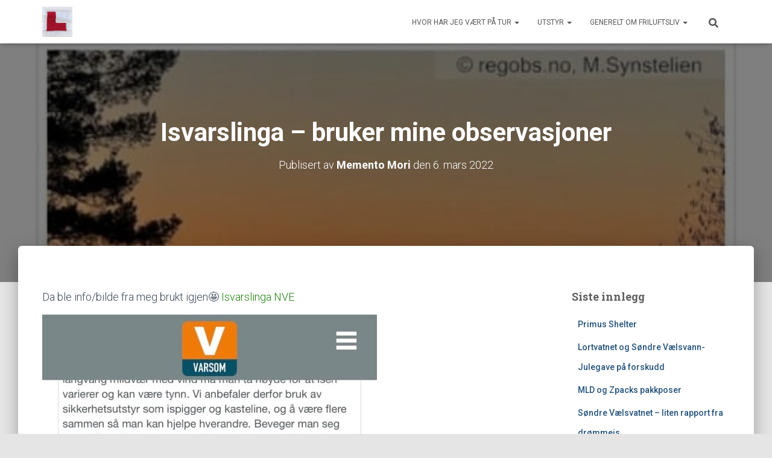

--- FILE ---
content_type: text/html; charset=UTF-8
request_url: https://www.tur1.net/2022/03/06/isvarslinga-bruker-mine-observasjoner/
body_size: 15626
content:
<!DOCTYPE html>
<html lang="nb-NO">

<head>
	<meta charset='UTF-8'>
	<meta name="viewport" content="width=device-width, initial-scale=1">
	<link rel="profile" href="http://gmpg.org/xfn/11">
			<link rel="pingback" href="https://www.tur1.net/xmlrpc.php">
		<title>Isvarslinga &#8211; bruker mine observasjoner &#8211; Memento Mori&#039;s blog</title>
<meta name='robots' content='max-image-preview:large' />
<link rel='dns-prefetch' href='//fonts.googleapis.com' />
<link rel="alternate" type="application/rss+xml" title="Memento Mori&#039;s blog &raquo; strøm" href="https://www.tur1.net/feed/" />
<link rel="alternate" type="application/rss+xml" title="Memento Mori&#039;s blog &raquo; kommentarstrøm" href="https://www.tur1.net/comments/feed/" />
<link rel="alternate" type="application/rss+xml" title="Memento Mori&#039;s blog &raquo; Isvarslinga &#8211; bruker mine observasjoner kommentarstrøm" href="https://www.tur1.net/2022/03/06/isvarslinga-bruker-mine-observasjoner/feed/" />
<link rel="alternate" title="oEmbed (JSON)" type="application/json+oembed" href="https://www.tur1.net/wp-json/oembed/1.0/embed?url=https%3A%2F%2Fwww.tur1.net%2F2022%2F03%2F06%2Fisvarslinga-bruker-mine-observasjoner%2F" />
<link rel="alternate" title="oEmbed (XML)" type="text/xml+oembed" href="https://www.tur1.net/wp-json/oembed/1.0/embed?url=https%3A%2F%2Fwww.tur1.net%2F2022%2F03%2F06%2Fisvarslinga-bruker-mine-observasjoner%2F&#038;format=xml" />
<style id='wp-img-auto-sizes-contain-inline-css' type='text/css'>
img:is([sizes=auto i],[sizes^="auto," i]){contain-intrinsic-size:3000px 1500px}
/*# sourceURL=wp-img-auto-sizes-contain-inline-css */
</style>
<style id='wp-emoji-styles-inline-css' type='text/css'>

	img.wp-smiley, img.emoji {
		display: inline !important;
		border: none !important;
		box-shadow: none !important;
		height: 1em !important;
		width: 1em !important;
		margin: 0 0.07em !important;
		vertical-align: -0.1em !important;
		background: none !important;
		padding: 0 !important;
	}
/*# sourceURL=wp-emoji-styles-inline-css */
</style>
<style id='wp-block-library-inline-css' type='text/css'>
:root{--wp-block-synced-color:#7a00df;--wp-block-synced-color--rgb:122,0,223;--wp-bound-block-color:var(--wp-block-synced-color);--wp-editor-canvas-background:#ddd;--wp-admin-theme-color:#007cba;--wp-admin-theme-color--rgb:0,124,186;--wp-admin-theme-color-darker-10:#006ba1;--wp-admin-theme-color-darker-10--rgb:0,107,160.5;--wp-admin-theme-color-darker-20:#005a87;--wp-admin-theme-color-darker-20--rgb:0,90,135;--wp-admin-border-width-focus:2px}@media (min-resolution:192dpi){:root{--wp-admin-border-width-focus:1.5px}}.wp-element-button{cursor:pointer}:root .has-very-light-gray-background-color{background-color:#eee}:root .has-very-dark-gray-background-color{background-color:#313131}:root .has-very-light-gray-color{color:#eee}:root .has-very-dark-gray-color{color:#313131}:root .has-vivid-green-cyan-to-vivid-cyan-blue-gradient-background{background:linear-gradient(135deg,#00d084,#0693e3)}:root .has-purple-crush-gradient-background{background:linear-gradient(135deg,#34e2e4,#4721fb 50%,#ab1dfe)}:root .has-hazy-dawn-gradient-background{background:linear-gradient(135deg,#faaca8,#dad0ec)}:root .has-subdued-olive-gradient-background{background:linear-gradient(135deg,#fafae1,#67a671)}:root .has-atomic-cream-gradient-background{background:linear-gradient(135deg,#fdd79a,#004a59)}:root .has-nightshade-gradient-background{background:linear-gradient(135deg,#330968,#31cdcf)}:root .has-midnight-gradient-background{background:linear-gradient(135deg,#020381,#2874fc)}:root{--wp--preset--font-size--normal:16px;--wp--preset--font-size--huge:42px}.has-regular-font-size{font-size:1em}.has-larger-font-size{font-size:2.625em}.has-normal-font-size{font-size:var(--wp--preset--font-size--normal)}.has-huge-font-size{font-size:var(--wp--preset--font-size--huge)}.has-text-align-center{text-align:center}.has-text-align-left{text-align:left}.has-text-align-right{text-align:right}.has-fit-text{white-space:nowrap!important}#end-resizable-editor-section{display:none}.aligncenter{clear:both}.items-justified-left{justify-content:flex-start}.items-justified-center{justify-content:center}.items-justified-right{justify-content:flex-end}.items-justified-space-between{justify-content:space-between}.screen-reader-text{border:0;clip-path:inset(50%);height:1px;margin:-1px;overflow:hidden;padding:0;position:absolute;width:1px;word-wrap:normal!important}.screen-reader-text:focus{background-color:#ddd;clip-path:none;color:#444;display:block;font-size:1em;height:auto;left:5px;line-height:normal;padding:15px 23px 14px;text-decoration:none;top:5px;width:auto;z-index:100000}html :where(.has-border-color){border-style:solid}html :where([style*=border-top-color]){border-top-style:solid}html :where([style*=border-right-color]){border-right-style:solid}html :where([style*=border-bottom-color]){border-bottom-style:solid}html :where([style*=border-left-color]){border-left-style:solid}html :where([style*=border-width]){border-style:solid}html :where([style*=border-top-width]){border-top-style:solid}html :where([style*=border-right-width]){border-right-style:solid}html :where([style*=border-bottom-width]){border-bottom-style:solid}html :where([style*=border-left-width]){border-left-style:solid}html :where(img[class*=wp-image-]){height:auto;max-width:100%}:where(figure){margin:0 0 1em}html :where(.is-position-sticky){--wp-admin--admin-bar--position-offset:var(--wp-admin--admin-bar--height,0px)}@media screen and (max-width:600px){html :where(.is-position-sticky){--wp-admin--admin-bar--position-offset:0px}}

/*# sourceURL=wp-block-library-inline-css */
</style><style id='global-styles-inline-css' type='text/css'>
:root{--wp--preset--aspect-ratio--square: 1;--wp--preset--aspect-ratio--4-3: 4/3;--wp--preset--aspect-ratio--3-4: 3/4;--wp--preset--aspect-ratio--3-2: 3/2;--wp--preset--aspect-ratio--2-3: 2/3;--wp--preset--aspect-ratio--16-9: 16/9;--wp--preset--aspect-ratio--9-16: 9/16;--wp--preset--color--black: #000000;--wp--preset--color--cyan-bluish-gray: #abb8c3;--wp--preset--color--white: #ffffff;--wp--preset--color--pale-pink: #f78da7;--wp--preset--color--vivid-red: #cf2e2e;--wp--preset--color--luminous-vivid-orange: #ff6900;--wp--preset--color--luminous-vivid-amber: #fcb900;--wp--preset--color--light-green-cyan: #7bdcb5;--wp--preset--color--vivid-green-cyan: #00d084;--wp--preset--color--pale-cyan-blue: #8ed1fc;--wp--preset--color--vivid-cyan-blue: #0693e3;--wp--preset--color--vivid-purple: #9b51e0;--wp--preset--color--accent: #1c820a;--wp--preset--color--background-color: #E5E5E5;--wp--preset--color--header-gradient: #1e73be;--wp--preset--gradient--vivid-cyan-blue-to-vivid-purple: linear-gradient(135deg,rgb(6,147,227) 0%,rgb(155,81,224) 100%);--wp--preset--gradient--light-green-cyan-to-vivid-green-cyan: linear-gradient(135deg,rgb(122,220,180) 0%,rgb(0,208,130) 100%);--wp--preset--gradient--luminous-vivid-amber-to-luminous-vivid-orange: linear-gradient(135deg,rgb(252,185,0) 0%,rgb(255,105,0) 100%);--wp--preset--gradient--luminous-vivid-orange-to-vivid-red: linear-gradient(135deg,rgb(255,105,0) 0%,rgb(207,46,46) 100%);--wp--preset--gradient--very-light-gray-to-cyan-bluish-gray: linear-gradient(135deg,rgb(238,238,238) 0%,rgb(169,184,195) 100%);--wp--preset--gradient--cool-to-warm-spectrum: linear-gradient(135deg,rgb(74,234,220) 0%,rgb(151,120,209) 20%,rgb(207,42,186) 40%,rgb(238,44,130) 60%,rgb(251,105,98) 80%,rgb(254,248,76) 100%);--wp--preset--gradient--blush-light-purple: linear-gradient(135deg,rgb(255,206,236) 0%,rgb(152,150,240) 100%);--wp--preset--gradient--blush-bordeaux: linear-gradient(135deg,rgb(254,205,165) 0%,rgb(254,45,45) 50%,rgb(107,0,62) 100%);--wp--preset--gradient--luminous-dusk: linear-gradient(135deg,rgb(255,203,112) 0%,rgb(199,81,192) 50%,rgb(65,88,208) 100%);--wp--preset--gradient--pale-ocean: linear-gradient(135deg,rgb(255,245,203) 0%,rgb(182,227,212) 50%,rgb(51,167,181) 100%);--wp--preset--gradient--electric-grass: linear-gradient(135deg,rgb(202,248,128) 0%,rgb(113,206,126) 100%);--wp--preset--gradient--midnight: linear-gradient(135deg,rgb(2,3,129) 0%,rgb(40,116,252) 100%);--wp--preset--font-size--small: 13px;--wp--preset--font-size--medium: 20px;--wp--preset--font-size--large: 36px;--wp--preset--font-size--x-large: 42px;--wp--preset--spacing--20: 0.44rem;--wp--preset--spacing--30: 0.67rem;--wp--preset--spacing--40: 1rem;--wp--preset--spacing--50: 1.5rem;--wp--preset--spacing--60: 2.25rem;--wp--preset--spacing--70: 3.38rem;--wp--preset--spacing--80: 5.06rem;--wp--preset--shadow--natural: 6px 6px 9px rgba(0, 0, 0, 0.2);--wp--preset--shadow--deep: 12px 12px 50px rgba(0, 0, 0, 0.4);--wp--preset--shadow--sharp: 6px 6px 0px rgba(0, 0, 0, 0.2);--wp--preset--shadow--outlined: 6px 6px 0px -3px rgb(255, 255, 255), 6px 6px rgb(0, 0, 0);--wp--preset--shadow--crisp: 6px 6px 0px rgb(0, 0, 0);}:root :where(.is-layout-flow) > :first-child{margin-block-start: 0;}:root :where(.is-layout-flow) > :last-child{margin-block-end: 0;}:root :where(.is-layout-flow) > *{margin-block-start: 24px;margin-block-end: 0;}:root :where(.is-layout-constrained) > :first-child{margin-block-start: 0;}:root :where(.is-layout-constrained) > :last-child{margin-block-end: 0;}:root :where(.is-layout-constrained) > *{margin-block-start: 24px;margin-block-end: 0;}:root :where(.is-layout-flex){gap: 24px;}:root :where(.is-layout-grid){gap: 24px;}body .is-layout-flex{display: flex;}.is-layout-flex{flex-wrap: wrap;align-items: center;}.is-layout-flex > :is(*, div){margin: 0;}body .is-layout-grid{display: grid;}.is-layout-grid > :is(*, div){margin: 0;}.has-black-color{color: var(--wp--preset--color--black) !important;}.has-cyan-bluish-gray-color{color: var(--wp--preset--color--cyan-bluish-gray) !important;}.has-white-color{color: var(--wp--preset--color--white) !important;}.has-pale-pink-color{color: var(--wp--preset--color--pale-pink) !important;}.has-vivid-red-color{color: var(--wp--preset--color--vivid-red) !important;}.has-luminous-vivid-orange-color{color: var(--wp--preset--color--luminous-vivid-orange) !important;}.has-luminous-vivid-amber-color{color: var(--wp--preset--color--luminous-vivid-amber) !important;}.has-light-green-cyan-color{color: var(--wp--preset--color--light-green-cyan) !important;}.has-vivid-green-cyan-color{color: var(--wp--preset--color--vivid-green-cyan) !important;}.has-pale-cyan-blue-color{color: var(--wp--preset--color--pale-cyan-blue) !important;}.has-vivid-cyan-blue-color{color: var(--wp--preset--color--vivid-cyan-blue) !important;}.has-vivid-purple-color{color: var(--wp--preset--color--vivid-purple) !important;}.has-accent-color{color: var(--wp--preset--color--accent) !important;}.has-background-color-color{color: var(--wp--preset--color--background-color) !important;}.has-header-gradient-color{color: var(--wp--preset--color--header-gradient) !important;}.has-black-background-color{background-color: var(--wp--preset--color--black) !important;}.has-cyan-bluish-gray-background-color{background-color: var(--wp--preset--color--cyan-bluish-gray) !important;}.has-white-background-color{background-color: var(--wp--preset--color--white) !important;}.has-pale-pink-background-color{background-color: var(--wp--preset--color--pale-pink) !important;}.has-vivid-red-background-color{background-color: var(--wp--preset--color--vivid-red) !important;}.has-luminous-vivid-orange-background-color{background-color: var(--wp--preset--color--luminous-vivid-orange) !important;}.has-luminous-vivid-amber-background-color{background-color: var(--wp--preset--color--luminous-vivid-amber) !important;}.has-light-green-cyan-background-color{background-color: var(--wp--preset--color--light-green-cyan) !important;}.has-vivid-green-cyan-background-color{background-color: var(--wp--preset--color--vivid-green-cyan) !important;}.has-pale-cyan-blue-background-color{background-color: var(--wp--preset--color--pale-cyan-blue) !important;}.has-vivid-cyan-blue-background-color{background-color: var(--wp--preset--color--vivid-cyan-blue) !important;}.has-vivid-purple-background-color{background-color: var(--wp--preset--color--vivid-purple) !important;}.has-accent-background-color{background-color: var(--wp--preset--color--accent) !important;}.has-background-color-background-color{background-color: var(--wp--preset--color--background-color) !important;}.has-header-gradient-background-color{background-color: var(--wp--preset--color--header-gradient) !important;}.has-black-border-color{border-color: var(--wp--preset--color--black) !important;}.has-cyan-bluish-gray-border-color{border-color: var(--wp--preset--color--cyan-bluish-gray) !important;}.has-white-border-color{border-color: var(--wp--preset--color--white) !important;}.has-pale-pink-border-color{border-color: var(--wp--preset--color--pale-pink) !important;}.has-vivid-red-border-color{border-color: var(--wp--preset--color--vivid-red) !important;}.has-luminous-vivid-orange-border-color{border-color: var(--wp--preset--color--luminous-vivid-orange) !important;}.has-luminous-vivid-amber-border-color{border-color: var(--wp--preset--color--luminous-vivid-amber) !important;}.has-light-green-cyan-border-color{border-color: var(--wp--preset--color--light-green-cyan) !important;}.has-vivid-green-cyan-border-color{border-color: var(--wp--preset--color--vivid-green-cyan) !important;}.has-pale-cyan-blue-border-color{border-color: var(--wp--preset--color--pale-cyan-blue) !important;}.has-vivid-cyan-blue-border-color{border-color: var(--wp--preset--color--vivid-cyan-blue) !important;}.has-vivid-purple-border-color{border-color: var(--wp--preset--color--vivid-purple) !important;}.has-accent-border-color{border-color: var(--wp--preset--color--accent) !important;}.has-background-color-border-color{border-color: var(--wp--preset--color--background-color) !important;}.has-header-gradient-border-color{border-color: var(--wp--preset--color--header-gradient) !important;}.has-vivid-cyan-blue-to-vivid-purple-gradient-background{background: var(--wp--preset--gradient--vivid-cyan-blue-to-vivid-purple) !important;}.has-light-green-cyan-to-vivid-green-cyan-gradient-background{background: var(--wp--preset--gradient--light-green-cyan-to-vivid-green-cyan) !important;}.has-luminous-vivid-amber-to-luminous-vivid-orange-gradient-background{background: var(--wp--preset--gradient--luminous-vivid-amber-to-luminous-vivid-orange) !important;}.has-luminous-vivid-orange-to-vivid-red-gradient-background{background: var(--wp--preset--gradient--luminous-vivid-orange-to-vivid-red) !important;}.has-very-light-gray-to-cyan-bluish-gray-gradient-background{background: var(--wp--preset--gradient--very-light-gray-to-cyan-bluish-gray) !important;}.has-cool-to-warm-spectrum-gradient-background{background: var(--wp--preset--gradient--cool-to-warm-spectrum) !important;}.has-blush-light-purple-gradient-background{background: var(--wp--preset--gradient--blush-light-purple) !important;}.has-blush-bordeaux-gradient-background{background: var(--wp--preset--gradient--blush-bordeaux) !important;}.has-luminous-dusk-gradient-background{background: var(--wp--preset--gradient--luminous-dusk) !important;}.has-pale-ocean-gradient-background{background: var(--wp--preset--gradient--pale-ocean) !important;}.has-electric-grass-gradient-background{background: var(--wp--preset--gradient--electric-grass) !important;}.has-midnight-gradient-background{background: var(--wp--preset--gradient--midnight) !important;}.has-small-font-size{font-size: var(--wp--preset--font-size--small) !important;}.has-medium-font-size{font-size: var(--wp--preset--font-size--medium) !important;}.has-large-font-size{font-size: var(--wp--preset--font-size--large) !important;}.has-x-large-font-size{font-size: var(--wp--preset--font-size--x-large) !important;}
/*# sourceURL=global-styles-inline-css */
</style>

<style id='classic-theme-styles-inline-css' type='text/css'>
/*! This file is auto-generated */
.wp-block-button__link{color:#fff;background-color:#32373c;border-radius:9999px;box-shadow:none;text-decoration:none;padding:calc(.667em + 2px) calc(1.333em + 2px);font-size:1.125em}.wp-block-file__button{background:#32373c;color:#fff;text-decoration:none}
/*# sourceURL=/wp-includes/css/classic-themes.min.css */
</style>
<link rel='stylesheet' id='hestia-clients-bar-css' href='https://usercontent.one/wp/www.tur1.net/wp-content/plugins/themeisle-companion/obfx_modules/companion-legacy/assets/css/hestia/clients-bar.css?ver=3.0.3' type='text/css' media='all' />
<link rel='stylesheet' id='bootstrap-css' href='https://usercontent.one/wp/www.tur1.net/wp-content/themes/hestia/assets/bootstrap/css/bootstrap.min.css?ver=1.0.2' type='text/css' media='all' />
<link rel='stylesheet' id='hestia-font-sizes-css' href='https://usercontent.one/wp/www.tur1.net/wp-content/themes/hestia/assets/css/font-sizes.min.css?ver=3.3.3' type='text/css' media='all' />
<link rel='stylesheet' id='hestia_style-css' href='https://usercontent.one/wp/www.tur1.net/wp-content/themes/hestia/style.min.css?ver=3.3.3' type='text/css' media='all' />
<style id='hestia_style-inline-css' type='text/css'>
.navbar .navbar-nav li a[href*="facebook.com"]{font-size:0}.navbar .navbar-nav li a[href*="facebook.com"]:before{content:"\f39e"}.navbar .navbar-nav li a[href*="facebook.com"]:hover:before{color:#3b5998}.navbar .navbar-nav li a[href*="twitter.com"]{font-size:0}.navbar .navbar-nav li a[href*="twitter.com"]:before{content:"\f099"}.navbar .navbar-nav li a[href*="twitter.com"]:hover:before{color:#000}.navbar .navbar-nav li a[href*="pinterest.com"]{font-size:0}.navbar .navbar-nav li a[href*="pinterest.com"]:before{content:"\f231"}.navbar .navbar-nav li a[href*="pinterest.com"]:hover:before{color:#cc2127}.navbar .navbar-nav li a[href*="google.com"]{font-size:0}.navbar .navbar-nav li a[href*="google.com"]:before{content:"\f1a0"}.navbar .navbar-nav li a[href*="google.com"]:hover:before{color:#dd4b39}.navbar .navbar-nav li a[href*="linkedin.com"]{font-size:0}.navbar .navbar-nav li a[href*="linkedin.com"]:before{content:"\f0e1"}.navbar .navbar-nav li a[href*="linkedin.com"]:hover:before{color:#0976b4}.navbar .navbar-nav li a[href*="dribbble.com"]{font-size:0}.navbar .navbar-nav li a[href*="dribbble.com"]:before{content:"\f17d"}.navbar .navbar-nav li a[href*="dribbble.com"]:hover:before{color:#ea4c89}.navbar .navbar-nav li a[href*="github.com"]{font-size:0}.navbar .navbar-nav li a[href*="github.com"]:before{content:"\f09b"}.navbar .navbar-nav li a[href*="github.com"]:hover:before{color:#000}.navbar .navbar-nav li a[href*="youtube.com"]{font-size:0}.navbar .navbar-nav li a[href*="youtube.com"]:before{content:"\f167"}.navbar .navbar-nav li a[href*="youtube.com"]:hover:before{color:#e52d27}.navbar .navbar-nav li a[href*="instagram.com"]{font-size:0}.navbar .navbar-nav li a[href*="instagram.com"]:before{content:"\f16d"}.navbar .navbar-nav li a[href*="instagram.com"]:hover:before{color:#125688}.navbar .navbar-nav li a[href*="reddit.com"]{font-size:0}.navbar .navbar-nav li a[href*="reddit.com"]:before{content:"\f281"}.navbar .navbar-nav li a[href*="reddit.com"]:hover:before{color:#ff4500}.navbar .navbar-nav li a[href*="tumblr.com"]{font-size:0}.navbar .navbar-nav li a[href*="tumblr.com"]:before{content:"\f173"}.navbar .navbar-nav li a[href*="tumblr.com"]:hover:before{color:#35465c}.navbar .navbar-nav li a[href*="behance.com"]{font-size:0}.navbar .navbar-nav li a[href*="behance.com"]:before{content:"\f1b4"}.navbar .navbar-nav li a[href*="behance.com"]:hover:before{color:#1769ff}.navbar .navbar-nav li a[href*="snapchat.com"]{font-size:0}.navbar .navbar-nav li a[href*="snapchat.com"]:before{content:"\f2ab"}.navbar .navbar-nav li a[href*="snapchat.com"]:hover:before{color:#fffc00}.navbar .navbar-nav li a[href*="deviantart.com"]{font-size:0}.navbar .navbar-nav li a[href*="deviantart.com"]:before{content:"\f1bd"}.navbar .navbar-nav li a[href*="deviantart.com"]:hover:before{color:#05cc47}.navbar .navbar-nav li a[href*="vimeo.com"]{font-size:0}.navbar .navbar-nav li a[href*="vimeo.com"]:before{content:"\f27d"}.navbar .navbar-nav li a[href*="vimeo.com"]:hover:before{color:#1ab7ea}.navbar .navbar-nav li a:is( [href*="://x.com"],[href*="://www.x.com"]){font-size:0}.navbar .navbar-nav li a:is( [href*="://x.com"],[href*="://www.x.com"]):before{content:"\e61b"}.navbar .navbar-nav li a:is( [href*="://x.com"],[href*="://www.x.com"]):hover:before{color:#000}
.hestia-top-bar,.hestia-top-bar .widget.widget_shopping_cart .cart_list{background-color:#363537}.hestia-top-bar .widget .label-floating input[type=search]:-webkit-autofill{-webkit-box-shadow:inset 0 0 0 9999px #363537}.hestia-top-bar,.hestia-top-bar .widget .label-floating input[type=search],.hestia-top-bar .widget.widget_search form.form-group:before,.hestia-top-bar .widget.widget_product_search form.form-group:before,.hestia-top-bar .widget.widget_shopping_cart:before{color:#fff}.hestia-top-bar .widget .label-floating input[type=search]{-webkit-text-fill-color:#fff !important}.hestia-top-bar div.widget.widget_shopping_cart:before,.hestia-top-bar .widget.widget_product_search form.form-group:before,.hestia-top-bar .widget.widget_search form.form-group:before{background-color:#fff}.hestia-top-bar a,.hestia-top-bar .top-bar-nav li a{color:#fff}.hestia-top-bar ul li a[href*="mailto:"]:before,.hestia-top-bar ul li a[href*="tel:"]:before{background-color:#fff}.hestia-top-bar a:hover,.hestia-top-bar .top-bar-nav li a:hover{color:#eee}.hestia-top-bar ul li:hover a[href*="mailto:"]:before,.hestia-top-bar ul li:hover a[href*="tel:"]:before{background-color:#eee}
footer.footer.footer-black{background:#323437}footer.footer.footer-black.footer-big{color:#fff}footer.footer.footer-black a{color:#fff}footer.footer.footer-black hr{border-color:#5e5e5e}.footer-big p,.widget,.widget code,.widget pre{color:#5e5e5e}
:root{--hestia-primary-color:#1c820a}a,.navbar .dropdown-menu li:hover>a,.navbar .dropdown-menu li:focus>a,.navbar .dropdown-menu li:active>a,.navbar .navbar-nav>li .dropdown-menu li:hover>a,body:not(.home) .navbar-default .navbar-nav>.active:not(.btn)>a,body:not(.home) .navbar-default .navbar-nav>.active:not(.btn)>a:hover,body:not(.home) .navbar-default .navbar-nav>.active:not(.btn)>a:focus,a:hover,.card-blog a.moretag:hover,.card-blog a.more-link:hover,.widget a:hover,.has-text-color.has-accent-color,p.has-text-color a{color:#1c820a}.svg-text-color{fill:#1c820a}.pagination span.current,.pagination span.current:focus,.pagination span.current:hover{border-color:#1c820a}button,button:hover,.woocommerce .track_order button[type="submit"],.woocommerce .track_order button[type="submit"]:hover,div.wpforms-container .wpforms-form button[type=submit].wpforms-submit,div.wpforms-container .wpforms-form button[type=submit].wpforms-submit:hover,input[type="button"],input[type="button"]:hover,input[type="submit"],input[type="submit"]:hover,input#searchsubmit,.pagination span.current,.pagination span.current:focus,.pagination span.current:hover,.btn.btn-primary,.btn.btn-primary:link,.btn.btn-primary:hover,.btn.btn-primary:focus,.btn.btn-primary:active,.btn.btn-primary.active,.btn.btn-primary.active:focus,.btn.btn-primary.active:hover,.btn.btn-primary:active:hover,.btn.btn-primary:active:focus,.btn.btn-primary:active:hover,.hestia-sidebar-open.btn.btn-rose,.hestia-sidebar-close.btn.btn-rose,.hestia-sidebar-open.btn.btn-rose:hover,.hestia-sidebar-close.btn.btn-rose:hover,.hestia-sidebar-open.btn.btn-rose:focus,.hestia-sidebar-close.btn.btn-rose:focus,.label.label-primary,.hestia-work .portfolio-item:nth-child(6n+1) .label,.nav-cart .nav-cart-content .widget .buttons .button,.has-accent-background-color[class*="has-background"]{background-color:#1c820a}@media(max-width:768px){.navbar-default .navbar-nav>li>a:hover,.navbar-default .navbar-nav>li>a:focus,.navbar .navbar-nav .dropdown .dropdown-menu li a:hover,.navbar .navbar-nav .dropdown .dropdown-menu li a:focus,.navbar button.navbar-toggle:hover,.navbar .navbar-nav li:hover>a i{color:#1c820a}}body:not(.woocommerce-page) button:not([class^="fl-"]):not(.hestia-scroll-to-top):not(.navbar-toggle):not(.close),body:not(.woocommerce-page) .button:not([class^="fl-"]):not(hestia-scroll-to-top):not(.navbar-toggle):not(.add_to_cart_button):not(.product_type_grouped):not(.product_type_external),div.wpforms-container .wpforms-form button[type=submit].wpforms-submit,input[type="submit"],input[type="button"],.btn.btn-primary,.widget_product_search button[type="submit"],.hestia-sidebar-open.btn.btn-rose,.hestia-sidebar-close.btn.btn-rose,.everest-forms button[type=submit].everest-forms-submit-button{-webkit-box-shadow:0 2px 2px 0 rgba(28,130,10,0.14),0 3px 1px -2px rgba(28,130,10,0.2),0 1px 5px 0 rgba(28,130,10,0.12);box-shadow:0 2px 2px 0 rgba(28,130,10,0.14),0 3px 1px -2px rgba(28,130,10,0.2),0 1px 5px 0 rgba(28,130,10,0.12)}.card .header-primary,.card .content-primary,.everest-forms button[type=submit].everest-forms-submit-button{background:#1c820a}body:not(.woocommerce-page) .button:not([class^="fl-"]):not(.hestia-scroll-to-top):not(.navbar-toggle):not(.add_to_cart_button):hover,body:not(.woocommerce-page) button:not([class^="fl-"]):not(.hestia-scroll-to-top):not(.navbar-toggle):not(.close):hover,div.wpforms-container .wpforms-form button[type=submit].wpforms-submit:hover,input[type="submit"]:hover,input[type="button"]:hover,input#searchsubmit:hover,.widget_product_search button[type="submit"]:hover,.pagination span.current,.btn.btn-primary:hover,.btn.btn-primary:focus,.btn.btn-primary:active,.btn.btn-primary.active,.btn.btn-primary:active:focus,.btn.btn-primary:active:hover,.hestia-sidebar-open.btn.btn-rose:hover,.hestia-sidebar-close.btn.btn-rose:hover,.pagination span.current:hover,.everest-forms button[type=submit].everest-forms-submit-button:hover,.everest-forms button[type=submit].everest-forms-submit-button:focus,.everest-forms button[type=submit].everest-forms-submit-button:active{-webkit-box-shadow:0 14px 26px -12px rgba(28,130,10,0.42),0 4px 23px 0 rgba(0,0,0,0.12),0 8px 10px -5px rgba(28,130,10,0.2);box-shadow:0 14px 26px -12px rgba(28,130,10,0.42),0 4px 23px 0 rgba(0,0,0,0.12),0 8px 10px -5px rgba(28,130,10,0.2);color:#fff}.form-group.is-focused .form-control{background-image:-webkit-gradient(linear,left top,left bottom,from(#1c820a),to(#1c820a)),-webkit-gradient(linear,left top,left bottom,from(#d2d2d2),to(#d2d2d2));background-image:-webkit-linear-gradient(linear,left top,left bottom,from(#1c820a),to(#1c820a)),-webkit-linear-gradient(linear,left top,left bottom,from(#d2d2d2),to(#d2d2d2));background-image:linear-gradient(linear,left top,left bottom,from(#1c820a),to(#1c820a)),linear-gradient(linear,left top,left bottom,from(#d2d2d2),to(#d2d2d2))}.navbar:not(.navbar-transparent) li:not(.btn):hover>a,.navbar li.on-section:not(.btn)>a,.navbar.full-screen-menu.navbar-transparent li:not(.btn):hover>a,.navbar.full-screen-menu .navbar-toggle:hover,.navbar:not(.navbar-transparent) .nav-cart:hover,.navbar:not(.navbar-transparent) .hestia-toggle-search:hover{color:#1c820a}.header-filter-gradient{background:linear-gradient(45deg,rgba(30,115,190,1) 0,rgb(96,143,169) 100%)}.has-text-color.has-header-gradient-color{color:#1e73be}.has-header-gradient-background-color[class*="has-background"]{background-color:#1e73be}.has-text-color.has-background-color-color{color:#E5E5E5}.has-background-color-background-color[class*="has-background"]{background-color:#E5E5E5}
.btn.btn-primary:not(.colored-button):not(.btn-left):not(.btn-right):not(.btn-just-icon):not(.menu-item),input[type="submit"]:not(.search-submit),body:not(.woocommerce-account) .woocommerce .button.woocommerce-Button,.woocommerce .product button.button,.woocommerce .product button.button.alt,.woocommerce .product #respond input#submit,.woocommerce-cart .blog-post .woocommerce .cart-collaterals .cart_totals .checkout-button,.woocommerce-checkout #payment #place_order,.woocommerce-account.woocommerce-page button.button,.woocommerce .track_order button[type="submit"],.nav-cart .nav-cart-content .widget .buttons .button,.woocommerce a.button.wc-backward,body.woocommerce .wccm-catalog-item a.button,body.woocommerce a.wccm-button.button,form.woocommerce-form-coupon button.button,div.wpforms-container .wpforms-form button[type=submit].wpforms-submit,div.woocommerce a.button.alt,div.woocommerce table.my_account_orders .button,.btn.colored-button,.btn.btn-left,.btn.btn-right,.btn:not(.colored-button):not(.btn-left):not(.btn-right):not(.btn-just-icon):not(.menu-item):not(.hestia-sidebar-open):not(.hestia-sidebar-close){padding-top:15px;padding-bottom:15px;padding-left:33px;padding-right:33px}
:root{--hestia-button-border-radius:3px}.btn.btn-primary:not(.colored-button):not(.btn-left):not(.btn-right):not(.btn-just-icon):not(.menu-item),input[type="submit"]:not(.search-submit),body:not(.woocommerce-account) .woocommerce .button.woocommerce-Button,.woocommerce .product button.button,.woocommerce .product button.button.alt,.woocommerce .product #respond input#submit,.woocommerce-cart .blog-post .woocommerce .cart-collaterals .cart_totals .checkout-button,.woocommerce-checkout #payment #place_order,.woocommerce-account.woocommerce-page button.button,.woocommerce .track_order button[type="submit"],.nav-cart .nav-cart-content .widget .buttons .button,.woocommerce a.button.wc-backward,body.woocommerce .wccm-catalog-item a.button,body.woocommerce a.wccm-button.button,form.woocommerce-form-coupon button.button,div.wpforms-container .wpforms-form button[type=submit].wpforms-submit,div.woocommerce a.button.alt,div.woocommerce table.my_account_orders .button,input[type="submit"].search-submit,.hestia-view-cart-wrapper .added_to_cart.wc-forward,.woocommerce-product-search button,.woocommerce-cart .actions .button,#secondary div[id^=woocommerce_price_filter] .button,.woocommerce div[id^=woocommerce_widget_cart].widget .buttons .button,.searchform input[type=submit],.searchform button,.search-form:not(.media-toolbar-primary) input[type=submit],.search-form:not(.media-toolbar-primary) button,.woocommerce-product-search input[type=submit],.btn.colored-button,.btn.btn-left,.btn.btn-right,.btn:not(.colored-button):not(.btn-left):not(.btn-right):not(.btn-just-icon):not(.menu-item):not(.hestia-sidebar-open):not(.hestia-sidebar-close){border-radius:3px}
@media(min-width:769px){.page-header.header-small .hestia-title,.page-header.header-small .title,h1.hestia-title.title-in-content,.main article.section .has-title-font-size{font-size:42px}}
@media( min-width:480px){}@media( min-width:768px){}.hestia-scroll-to-top{border-radius :50%;background-color:#999}.hestia-scroll-to-top:hover{background-color:#999}.hestia-scroll-to-top:hover svg,.hestia-scroll-to-top:hover p{color:#fff}.hestia-scroll-to-top svg,.hestia-scroll-to-top p{color:#fff}
/*# sourceURL=hestia_style-inline-css */
</style>
<link rel='stylesheet' id='hestia_fonts-css' href='https://fonts.googleapis.com/css?family=Roboto%3A300%2C400%2C500%2C700%7CRoboto+Slab%3A400%2C700&#038;subset=latin%2Clatin-ext&#038;ver=3.3.3' type='text/css' media='all' />
<script type="text/javascript" src="https://www.tur1.net/wp-includes/js/jquery/jquery.min.js?ver=3.7.1" id="jquery-core-js"></script>
<script type="text/javascript" src="https://www.tur1.net/wp-includes/js/jquery/jquery-migrate.min.js?ver=3.4.1" id="jquery-migrate-js"></script>
<link rel="https://api.w.org/" href="https://www.tur1.net/wp-json/" /><link rel="alternate" title="JSON" type="application/json" href="https://www.tur1.net/wp-json/wp/v2/posts/30874" /><link rel="EditURI" type="application/rsd+xml" title="RSD" href="https://www.tur1.net/xmlrpc.php?rsd" />
<meta name="generator" content="WordPress 6.9" />
<link rel="canonical" href="https://www.tur1.net/2022/03/06/isvarslinga-bruker-mine-observasjoner/" />
<link rel='shortlink' href='https://www.tur1.net/?p=30874' />

		<!-- GA Google Analytics @ https://m0n.co/ga -->
		<script>
			(function(i,s,o,g,r,a,m){i['GoogleAnalyticsObject']=r;i[r]=i[r]||function(){
			(i[r].q=i[r].q||[]).push(arguments)},i[r].l=1*new Date();a=s.createElement(o),
			m=s.getElementsByTagName(o)[0];a.async=1;a.src=g;m.parentNode.insertBefore(a,m)
			})(window,document,'script','https://www.google-analytics.com/analytics.js','ga');
			ga('create', 'UA-179258550-1', 'auto');
			ga('send', 'pageview');
		</script>

	<style>[class*=" icon-oc-"],[class^=icon-oc-]{speak:none;font-style:normal;font-weight:400;font-variant:normal;text-transform:none;line-height:1;-webkit-font-smoothing:antialiased;-moz-osx-font-smoothing:grayscale}.icon-oc-one-com-white-32px-fill:before{content:"901"}.icon-oc-one-com:before{content:"900"}#one-com-icon,.toplevel_page_onecom-wp .wp-menu-image{speak:none;display:flex;align-items:center;justify-content:center;text-transform:none;line-height:1;-webkit-font-smoothing:antialiased;-moz-osx-font-smoothing:grayscale}.onecom-wp-admin-bar-item>a,.toplevel_page_onecom-wp>.wp-menu-name{font-size:16px;font-weight:400;line-height:1}.toplevel_page_onecom-wp>.wp-menu-name img{width:69px;height:9px;}.wp-submenu-wrap.wp-submenu>.wp-submenu-head>img{width:88px;height:auto}.onecom-wp-admin-bar-item>a img{height:7px!important}.onecom-wp-admin-bar-item>a img,.toplevel_page_onecom-wp>.wp-menu-name img{opacity:.8}.onecom-wp-admin-bar-item.hover>a img,.toplevel_page_onecom-wp.wp-has-current-submenu>.wp-menu-name img,li.opensub>a.toplevel_page_onecom-wp>.wp-menu-name img{opacity:1}#one-com-icon:before,.onecom-wp-admin-bar-item>a:before,.toplevel_page_onecom-wp>.wp-menu-image:before{content:'';position:static!important;background-color:rgba(240,245,250,.4);border-radius:102px;width:18px;height:18px;padding:0!important}.onecom-wp-admin-bar-item>a:before{width:14px;height:14px}.onecom-wp-admin-bar-item.hover>a:before,.toplevel_page_onecom-wp.opensub>a>.wp-menu-image:before,.toplevel_page_onecom-wp.wp-has-current-submenu>.wp-menu-image:before{background-color:#76b82a}.onecom-wp-admin-bar-item>a{display:inline-flex!important;align-items:center;justify-content:center}#one-com-logo-wrapper{font-size:4em}#one-com-icon{vertical-align:middle}.imagify-welcome{display:none !important;}</style><!-- Enter your scripts here --><style type="text/css">.recentcomments a{display:inline !important;padding:0 !important;margin:0 !important;}</style><link rel='stylesheet' id='font-awesome-5-all-css' href='https://usercontent.one/wp/www.tur1.net/wp-content/themes/hestia/assets/font-awesome/css/all.min.css?ver=1.0.2' type='text/css' media='all' />
<link rel='stylesheet' id='font-awesome-4-shim-css' href='https://usercontent.one/wp/www.tur1.net/wp-content/themes/hestia/assets/font-awesome/css/v4-shims.min.css?ver=1.0.2' type='text/css' media='all' />
</head>

<body class="wp-singular post-template-default single single-post postid-30874 single-format-standard wp-custom-logo wp-theme-hestia blog-post header-layout-default">
		<div class="wrapper post-30874 post type-post status-publish format-standard has-post-thumbnail hentry category-regobs-kursing category-turskoyter default ">
		<header class="header ">
			<div style="display: none"></div>		<nav class="navbar navbar-default  hestia_left navbar-not-transparent navbar-fixed-top">
						<div class="container">
						<div class="navbar-header">
			<div class="title-logo-wrapper">
				<a class="navbar-brand" href="https://www.tur1.net/"
						title="Memento Mori&#039;s blog">
					<img  src="https://usercontent.one/wp/www.tur1.net/wp-content/uploads/2018/02/cropped-logo-L.jpg" alt="Memento Mori&#039;s blog" width="250" height="250"></a>
			</div>
								<div class="navbar-toggle-wrapper">
						<button type="button" class="navbar-toggle" data-toggle="collapse" data-target="#main-navigation">
								<span class="icon-bar"></span><span class="icon-bar"></span><span class="icon-bar"></span>				<span class="sr-only">Vis/skjul navigasjon</span>
			</button>
					</div>
				</div>
		<div id="main-navigation" class="collapse navbar-collapse"><ul id="menu-hovedmeny" class="nav navbar-nav"><li id="menu-item-1052" class="menu-item menu-item-type-taxonomy menu-item-object-category current-post-ancestor menu-item-has-children menu-item-1052 dropdown"><a title="Hvor har jeg vært på tur" href="https://www.tur1.net/category/hvor-har-jeg-vaert-pa-tur/" class="dropdown-toggle">Hvor har jeg vært på tur <span class="caret-wrap"><span class="caret"><svg aria-hidden="true" focusable="false" data-prefix="fas" data-icon="chevron-down" class="svg-inline--fa fa-chevron-down fa-w-14" role="img" xmlns="http://www.w3.org/2000/svg" viewBox="0 0 448 512"><path d="M207.029 381.476L12.686 187.132c-9.373-9.373-9.373-24.569 0-33.941l22.667-22.667c9.357-9.357 24.522-9.375 33.901-.04L224 284.505l154.745-154.021c9.379-9.335 24.544-9.317 33.901.04l22.667 22.667c9.373 9.373 9.373 24.569 0 33.941L240.971 381.476c-9.373 9.372-24.569 9.372-33.942 0z"></path></svg></span></span></a>
<ul role="menu" class="dropdown-menu">
	<li id="menu-item-1051" class="menu-item menu-item-type-taxonomy menu-item-object-category menu-item-1051"><a title="Hvor er jeg på tur nå!" href="https://www.tur1.net/category/hvor-er-jeg-pa-tur-na/">Hvor er jeg på tur nå!</a></li>
	<li id="menu-item-1056" class="menu-item menu-item-type-taxonomy menu-item-object-category menu-item-1056"><a title="Artikkel" href="https://www.tur1.net/category/hvor-har-jeg-vaert-pa-tur/artikkel/">Artikkel</a></li>
	<li id="menu-item-1054" class="menu-item menu-item-type-taxonomy menu-item-object-category menu-item-1054"><a title="2018-21 Kjentmannsmerke" href="https://www.tur1.net/category/hvor-har-jeg-vaert-pa-tur/2018-21-kjentmannsmerke/">2018-21 Kjentmannsmerke</a></li>
	<li id="menu-item-1055" class="menu-item menu-item-type-taxonomy menu-item-object-category menu-item-1055"><a title="2018-Ti på toppturer" href="https://www.tur1.net/category/hvor-har-jeg-vaert-pa-tur/2018-ti-pa-toppturer/">2018-Ti på toppturer</a></li>
	<li id="menu-item-1053" class="menu-item menu-item-type-taxonomy menu-item-object-category menu-item-1053"><a title="2017-Ti på toppturer" href="https://www.tur1.net/category/hvor-har-jeg-vaert-pa-tur/2017-ti-pa-toppturer/">2017-Ti på toppturer</a></li>
	<li id="menu-item-20995" class="menu-item menu-item-type-taxonomy menu-item-object-category current-post-ancestor menu-item-20995"><a title="2021 &#8211; 10 på toppturer" href="https://www.tur1.net/category/hvor-har-jeg-vaert-pa-tur/">2021 &#8211; 10 på toppturer</a></li>
</ul>
</li>
<li id="menu-item-1077" class="menu-item menu-item-type-taxonomy menu-item-object-category menu-item-has-children menu-item-1077 dropdown"><a title="Utstyr" href="https://www.tur1.net/category/utstyr/" class="dropdown-toggle">Utstyr <span class="caret-wrap"><span class="caret"><svg aria-hidden="true" focusable="false" data-prefix="fas" data-icon="chevron-down" class="svg-inline--fa fa-chevron-down fa-w-14" role="img" xmlns="http://www.w3.org/2000/svg" viewBox="0 0 448 512"><path d="M207.029 381.476L12.686 187.132c-9.373-9.373-9.373-24.569 0-33.941l22.667-22.667c9.357-9.357 24.522-9.375 33.901-.04L224 284.505l154.745-154.021c9.379-9.335 24.544-9.317 33.901.04l22.667 22.667c9.373 9.373 9.373 24.569 0 33.941L240.971 381.476c-9.373 9.372-24.569 9.372-33.942 0z"></path></svg></span></span></a>
<ul role="menu" class="dropdown-menu">
	<li id="menu-item-1040" class="menu-item menu-item-type-taxonomy menu-item-object-category menu-item-1040"><a title="Alt annet utstyr" href="https://www.tur1.net/category/utstyr/alt-annet-utstyr/">Alt annet utstyr</a></li>
	<li id="menu-item-1050" class="menu-item menu-item-type-taxonomy menu-item-object-category menu-item-1050"><a title="Hva har jeg kjøpt nå" href="https://www.tur1.net/category/hva-her-jeg-kjopt-na/">Hva har jeg kjøpt nå</a></li>
	<li id="menu-item-16" class="menu-item menu-item-type-post_type menu-item-object-page menu-item-16"><a title="Mitt Turutstyr" href="https://www.tur1.net/utstyr/">Mitt Turutstyr</a></li>
	<li id="menu-item-1046" class="menu-item menu-item-type-taxonomy menu-item-object-category menu-item-1046"><a title="Foto" href="https://www.tur1.net/category/generelt-om-friluftsliv/foto/">Foto</a></li>
	<li id="menu-item-1064" class="menu-item menu-item-type-taxonomy menu-item-object-category menu-item-1064"><a title="Bekledning" href="https://www.tur1.net/category/utstyr/bekledning/">Bekledning</a></li>
	<li id="menu-item-1065" class="menu-item menu-item-type-taxonomy menu-item-object-category menu-item-has-children menu-item-1065 dropdown dropdown-submenu"><a title="Bo og sove" href="https://www.tur1.net/category/utstyr/telt/" class="dropdown-toggle">Bo og sove <span class="caret-wrap"><span class="caret"><svg aria-hidden="true" focusable="false" data-prefix="fas" data-icon="chevron-down" class="svg-inline--fa fa-chevron-down fa-w-14" role="img" xmlns="http://www.w3.org/2000/svg" viewBox="0 0 448 512"><path d="M207.029 381.476L12.686 187.132c-9.373-9.373-9.373-24.569 0-33.941l22.667-22.667c9.357-9.357 24.522-9.375 33.901-.04L224 284.505l154.745-154.021c9.379-9.335 24.544-9.317 33.901.04l22.667 22.667c9.373 9.373 9.373 24.569 0 33.941L240.971 381.476c-9.373 9.372-24.569 9.372-33.942 0z"></path></svg></span></span></a>
	<ul role="menu" class="dropdown-menu">
		<li id="menu-item-1066" class="menu-item menu-item-type-taxonomy menu-item-object-category menu-item-1066"><a title="Igloo" href="https://www.tur1.net/category/utstyr/telt/igloo/">Igloo</a></li>
	</ul>
</li>
	<li id="menu-item-1067" class="menu-item menu-item-type-taxonomy menu-item-object-category menu-item-1067"><a title="Gjør det selv" href="https://www.tur1.net/category/utstyr/gjor-det-selv/">Gjør det selv</a></li>
	<li id="menu-item-1063" class="menu-item menu-item-type-taxonomy menu-item-object-category menu-item-1063"><a title="Bære og fraktesystemer" href="https://www.tur1.net/category/utstyr/baere-og-fraktesystemer/">Bære og fraktesystemer</a></li>
	<li id="menu-item-1057" class="menu-item menu-item-type-taxonomy menu-item-object-category menu-item-1057"><a title="Lettpakking" href="https://www.tur1.net/category/lettpakking/">Lettpakking</a></li>
	<li id="menu-item-1068" class="menu-item menu-item-type-taxonomy menu-item-object-category menu-item-1068"><a title="Navigasjon" href="https://www.tur1.net/category/utstyr/navigasjon/">Navigasjon</a></li>
	<li id="menu-item-1038" class="menu-item menu-item-type-taxonomy menu-item-object-category menu-item-1038"><a title="Vinterutstyr" href="https://www.tur1.net/category/utstyr/vinterutstyr/">Vinterutstyr</a></li>
	<li id="menu-item-1039" class="menu-item menu-item-type-taxonomy menu-item-object-category menu-item-1039"><a title="Primus og kokesystem" href="https://www.tur1.net/category/utstyr/primus/">Primus og kokesystem</a></li>
	<li id="menu-item-1035" class="menu-item menu-item-type-taxonomy menu-item-object-category menu-item-1035"><a title="Tips og triks" href="https://www.tur1.net/category/triks/">Tips og triks</a></li>
	<li id="menu-item-1048" class="menu-item menu-item-type-taxonomy menu-item-object-category menu-item-1048"><a title="Mat på tur" href="https://www.tur1.net/category/generelt-om-friluftsliv/mat-pa-tur/">Mat på tur</a></li>
</ul>
</li>
<li id="menu-item-1045" class="menu-item menu-item-type-taxonomy menu-item-object-category menu-item-has-children menu-item-1045 dropdown"><a title="Generelt om friluftsliv" href="https://www.tur1.net/category/generelt-om-friluftsliv/" class="dropdown-toggle">Generelt om friluftsliv <span class="caret-wrap"><span class="caret"><svg aria-hidden="true" focusable="false" data-prefix="fas" data-icon="chevron-down" class="svg-inline--fa fa-chevron-down fa-w-14" role="img" xmlns="http://www.w3.org/2000/svg" viewBox="0 0 448 512"><path d="M207.029 381.476L12.686 187.132c-9.373-9.373-9.373-24.569 0-33.941l22.667-22.667c9.357-9.357 24.522-9.375 33.901-.04L224 284.505l154.745-154.021c9.379-9.335 24.544-9.317 33.901.04l22.667 22.667c9.373 9.373 9.373 24.569 0 33.941L240.971 381.476c-9.373 9.372-24.569 9.372-33.942 0z"></path></svg></span></span></a>
<ul role="menu" class="dropdown-menu">
	<li id="menu-item-1047" class="menu-item menu-item-type-taxonomy menu-item-object-category menu-item-1047"><a title="insta &#8211; twitter &#8211; YouTube verdt å se" href="https://www.tur1.net/category/generelt-om-friluftsliv/insta-og-youtube-verdt-a-se/">insta &#8211; twitter &#8211; YouTube verdt å se</a></li>
	<li id="menu-item-1058" class="menu-item menu-item-type-taxonomy menu-item-object-category menu-item-1058"><a title="Norge på langs tips" href="https://www.tur1.net/category/norge-pa-langs-tips/">Norge på langs tips</a></li>
	<li id="menu-item-1060" class="menu-item menu-item-type-taxonomy menu-item-object-category menu-item-has-children menu-item-1060 dropdown dropdown-submenu"><a title="Ukategorisert" href="https://www.tur1.net/category/ukategorisert/" class="dropdown-toggle">Ukategorisert <span class="caret-wrap"><span class="caret"><svg aria-hidden="true" focusable="false" data-prefix="fas" data-icon="chevron-down" class="svg-inline--fa fa-chevron-down fa-w-14" role="img" xmlns="http://www.w3.org/2000/svg" viewBox="0 0 448 512"><path d="M207.029 381.476L12.686 187.132c-9.373-9.373-9.373-24.569 0-33.941l22.667-22.667c9.357-9.357 24.522-9.375 33.901-.04L224 284.505l154.745-154.021c9.379-9.335 24.544-9.317 33.901.04l22.667 22.667c9.373 9.373 9.373 24.569 0 33.941L240.971 381.476c-9.373 9.372-24.569 9.372-33.942 0z"></path></svg></span></span></a>
	<ul role="menu" class="dropdown-menu">
		<li id="menu-item-1043" class="menu-item menu-item-type-taxonomy menu-item-object-category menu-item-1043"><a title="Blog-utvikling" href="https://www.tur1.net/category/blog-utvikling/">Blog-utvikling</a></li>
	</ul>
</li>
	<li id="menu-item-1049" class="menu-item menu-item-type-taxonomy menu-item-object-category menu-item-1049"><a title="Samfunnsdebatt" href="https://www.tur1.net/category/generelt-om-friluftsliv/samfunnsdebatt/">Samfunnsdebatt</a></li>
</ul>
</li>
<li class="hestia-search-in-menu"><div class="hestia-nav-search"><form role="search" method="get" class="search-form" action="https://www.tur1.net/">
				<label>
					<span class="screen-reader-text">Søk etter:</span>
					<input type="search" class="search-field" placeholder="Søk &hellip;" value="" name="s" />
				</label>
				<input type="submit" class="search-submit" value="Søk" />
			</form></div><a class="hestia-toggle-search"><svg xmlns="http://www.w3.org/2000/svg" viewBox="0 0 512 512" width="16" height="16"><path d="M505 442.7L405.3 343c-4.5-4.5-10.6-7-17-7H372c27.6-35.3 44-79.7 44-128C416 93.1 322.9 0 208 0S0 93.1 0 208s93.1 208 208 208c48.3 0 92.7-16.4 128-44v16.3c0 6.4 2.5 12.5 7 17l99.7 99.7c9.4 9.4 24.6 9.4 33.9 0l28.3-28.3c9.4-9.4 9.4-24.6.1-34zM208 336c-70.7 0-128-57.2-128-128 0-70.7 57.2-128 128-128 70.7 0 128 57.2 128 128 0 70.7-57.2 128-128 128z"></path></svg></a></li></ul></div>			</div>
					</nav>
				</header>
<div id="primary" class="boxed-layout-header page-header header-small" data-parallax="active" ><div class="container"><div class="row"><div class="col-md-10 col-md-offset-1 text-center"><h1 class="hestia-title entry-title">Isvarslinga &#8211; bruker mine observasjoner</h1><h4 class="author">Publisert av <a href="https://www.tur1.net/author/momento-mori/" class="vcard author"><strong class="fn">Memento Mori</strong></a> den <time class="entry-date published" datetime="2022-03-06T20:31:23+01:00" content="2022-03-06">6. mars 2022</time></h4></div></div></div><div class="header-filter" style="background-image: url(https://usercontent.one/wp/www.tur1.net/wp-content/uploads/2022/03/image-19.jpg);"></div></div>
<div class="main  main-raised ">
	<div class="blog-post blog-post-wrapper">
		<div class="container">
			<article id="post-30874" class="section section-text">
	<div class="row">
				<div class="col-md-8 single-post-container" data-layout="sidebar-right">

			<div class="single-post-wrap entry-content"><p>Da ble info/bilde fra meg brukt igjen🤩 <a href="https://www.varsom.no/isvarsling/isvarsler/ostlandet/">Isvarslinga NVE</a></p>
<p><img fetchpriority="high" decoding="async" src="https://usercontent.one/wp/www.tur1.net/wp-content/uploads/2022/03/image-19.jpg" class="size-full wp-image-30873" width="555" height="1034"></p>
</div>
		<div class="section section-blog-info">
			<div class="row">
									<div class="col-md-6">
													<div class="entry-categories">Kategorier:								<span class="label label-primary"><a href="https://www.tur1.net/category/hvor-har-jeg-vaert-pa-tur/turskoyter/regobs-kursing/">RegObs Kursing</a></span><span class="label label-primary"><a href="https://www.tur1.net/category/hvor-har-jeg-vaert-pa-tur/turskoyter/">Turskøyter</a></span>							</div>
																	</div>
					
        <div class="col-md-6">
            <div class="entry-social">
                <a target="_blank" rel="tooltip"
                   data-original-title="Del på Facebook"
                   class="btn btn-just-icon btn-round btn-facebook"
                   href="https://www.facebook.com/sharer.php?u=https://www.tur1.net/2022/03/06/isvarslinga-bruker-mine-observasjoner/">
                   <svg xmlns="http://www.w3.org/2000/svg" viewBox="0 0 320 512" width="20" height="17"><path fill="currentColor" d="M279.14 288l14.22-92.66h-88.91v-60.13c0-25.35 12.42-50.06 52.24-50.06h40.42V6.26S260.43 0 225.36 0c-73.22 0-121.08 44.38-121.08 124.72v70.62H22.89V288h81.39v224h100.17V288z"></path></svg>
                </a>
                
                <a target="_blank" rel="tooltip"
                   data-original-title="Share on X"
                   class="btn btn-just-icon btn-round btn-twitter"
                   href="https://x.com/share?url=https://www.tur1.net/2022/03/06/isvarslinga-bruker-mine-observasjoner/&#038;text=Isvarslinga%20%E2%80%93%20bruker%20mine%20observasjoner">
                   <svg width="20" height="17" viewBox="0 0 1200 1227" fill="none" xmlns="http://www.w3.org/2000/svg">
                   <path d="M714.163 519.284L1160.89 0H1055.03L667.137 450.887L357.328 0H0L468.492 681.821L0 1226.37H105.866L515.491 750.218L842.672 1226.37H1200L714.137 519.284H714.163ZM569.165 687.828L521.697 619.934L144.011 79.6944H306.615L611.412 515.685L658.88 583.579L1055.08 1150.3H892.476L569.165 687.854V687.828Z" fill="#FFFFFF"/>
                   </svg>

                </a>
                
                <a rel="tooltip"
                   data-original-title=" Del på e-post"
                   class="btn btn-just-icon btn-round"
                   href="mailto:?subject=Isvarslinga%20%26#8211;%20bruker%20mine%20observasjoner&#038;body=https://www.tur1.net/2022/03/06/isvarslinga-bruker-mine-observasjoner/">
                    <svg xmlns="http://www.w3.org/2000/svg" viewBox="0 0 512 512" width="20" height="17"><path fill="currentColor" d="M502.3 190.8c3.9-3.1 9.7-.2 9.7 4.7V400c0 26.5-21.5 48-48 48H48c-26.5 0-48-21.5-48-48V195.6c0-5 5.7-7.8 9.7-4.7 22.4 17.4 52.1 39.5 154.1 113.6 21.1 15.4 56.7 47.8 92.2 47.6 35.7.3 72-32.8 92.3-47.6 102-74.1 131.6-96.3 154-113.7zM256 320c23.2.4 56.6-29.2 73.4-41.4 132.7-96.3 142.8-104.7 173.4-128.7 5.8-4.5 9.2-11.5 9.2-18.9v-19c0-26.5-21.5-48-48-48H48C21.5 64 0 85.5 0 112v19c0 7.4 3.4 14.3 9.2 18.9 30.6 23.9 40.7 32.4 173.4 128.7 16.8 12.2 50.2 41.8 73.4 41.4z"></path></svg>
               </a>
            </div>
		</div>							</div>
			<hr>
			
<div id="comments" class="section section-comments">
	<div class="row">
		<div class="col-md-12">
			<div class="media-area">
				<h3 class="hestia-title text-center">
					0 kommentarer				</h3>
							</div>
			<div class="media-body">
					<div id="respond" class="comment-respond">
		<h3 class="hestia-title text-center">Legg igjen en kommentar <small><a rel="nofollow" id="cancel-comment-reply-link" href="/2022/03/06/isvarslinga-bruker-mine-observasjoner/#respond" style="display:none;">Avbryt svar</a></small></h3><span class="pull-left author"><div class="avatar"><img src="https://usercontent.one/wp/www.tur1.net/wp-content/themes/hestia/assets/img/placeholder.jpg" alt="Avatar placeholder" height="64" width="64"/></div></span><p class="must-log-in">Du må være <a href="https://www.tur1.net/wp-login.php?redirect_to=https%3A%2F%2Fwww.tur1.net%2F2022%2F03%2F06%2Fisvarslinga-bruker-mine-observasjoner%2F">logget inn</a> for å poste en kommentar.</p>	</div><!-- #respond -->
								</div>
		</div>
	</div>
</div>
		</div>
		</div>	<div class="col-md-3 blog-sidebar-wrapper col-md-offset-1">
		<aside id="secondary" class="blog-sidebar" role="complementary">
						
		<div id="recent-posts-2" class="widget widget_recent_entries">
		<h5>Siste innlegg</h5>
		<ul>
											<li>
					<a href="https://www.tur1.net/2026/01/17/primus-shelter-2/">Primus Shelter</a>
									</li>
											<li>
					<a href="https://www.tur1.net/2026/01/16/lortvatnet-og-sondre-vaelsvann-julegave-pa-forskudd/">Lortvatnet og Søndre Vælsvann- Julegave på forskudd</a>
									</li>
											<li>
					<a href="https://www.tur1.net/2026/01/15/mld-og-zpacks-pakkposer/">MLD og Zpacks pakkposer</a>
									</li>
											<li>
					<a href="https://www.tur1.net/2026/01/14/sondre-vaelsvatnet-liten-rapport-fra-drommeis/">Søndre Vælsvatnet &#8211; liten rapport fra drømmeis</a>
									</li>
											<li>
					<a href="https://www.tur1.net/2026/01/13/7-kart-for-norge-pa-langs/">7 kart for Norge på langs</a>
									</li>
					</ul>

		</div><div id="categories-2" class="widget widget_categories"><h5>Kategorier</h5><form action="https://www.tur1.net" method="get"><label class="screen-reader-text" for="cat">Kategorier</label><select  name='cat' id='cat' class='postform'>
	<option value='-1'>Velg kategori</option>
	<option class="level-0" value="27">2018-21 Kjentmannsmerke</option>
	<option class="level-0" value="33">2019-Ti på topp turer</option>
	<option class="level-0" value="37">2020-Ti på toppturer</option>
	<option class="level-0" value="16">Alt annet utstyr</option>
	<option class="level-0" value="30">Artikkel</option>
	<option class="level-0" value="14">Bære og fraktesystemer</option>
	<option class="level-0" value="19">Bekledning</option>
	<option class="level-0" value="9">Blog-utvikling</option>
	<option class="level-0" value="8">Bo og sove</option>
	<option class="level-0" value="41">Drone</option>
	<option class="level-0" value="12">Foto</option>
	<option class="level-0" value="11">Generelt om friluftsliv</option>
	<option class="level-0" value="18">Gjør det selv</option>
	<option class="level-0" value="32">Hengekøye</option>
	<option class="level-0" value="34">Hengekøye triks og tips</option>
	<option class="level-0" value="5">Hva har jeg kjøpt nå</option>
	<option class="level-0" value="20">Hvor er jeg på tur nå!</option>
	<option class="level-0" value="6">Hvor har jeg vært på tur</option>
	<option class="level-0" value="28">Igloo</option>
	<option class="level-0" value="22">insta &#8211; twitter &#8211; YouTube verdt å se</option>
	<option class="level-0" value="40">Isvarslinga</option>
	<option class="level-0" value="29">Lettpakking</option>
	<option class="level-0" value="4">Mat på tur</option>
	<option class="level-0" value="17">Navigasjon</option>
	<option class="level-0" value="23">Norge på langs tips</option>
	<option class="level-0" value="7">Primus og kokesystem</option>
	<option class="level-0" value="36">RegObs Kursing</option>
	<option class="level-0" value="13">Samfunnsdebatt</option>
	<option class="level-0" value="24">Tips og triks</option>
	<option class="level-0" value="35">Turskøyter</option>
	<option class="level-0" value="1">Ukategorisert</option>
	<option class="level-0" value="3">Utstyr</option>
	<option class="level-0" value="15">Vinterutstyr</option>
</select>
</form><script type="text/javascript">
/* <![CDATA[ */

( ( dropdownId ) => {
	const dropdown = document.getElementById( dropdownId );
	function onSelectChange() {
		setTimeout( () => {
			if ( 'escape' === dropdown.dataset.lastkey ) {
				return;
			}
			if ( dropdown.value && parseInt( dropdown.value ) > 0 && dropdown instanceof HTMLSelectElement ) {
				dropdown.parentElement.submit();
			}
		}, 250 );
	}
	function onKeyUp( event ) {
		if ( 'Escape' === event.key ) {
			dropdown.dataset.lastkey = 'escape';
		} else {
			delete dropdown.dataset.lastkey;
		}
	}
	function onClick() {
		delete dropdown.dataset.lastkey;
	}
	dropdown.addEventListener( 'keyup', onKeyUp );
	dropdown.addEventListener( 'click', onClick );
	dropdown.addEventListener( 'change', onSelectChange );
})( "cat" );

//# sourceURL=WP_Widget_Categories%3A%3Awidget
/* ]]> */
</script>
</div><div id="search-2" class="widget widget_search"><form role="search" method="get" class="search-form" action="https://www.tur1.net/">
				<label>
					<span class="screen-reader-text">Søk etter:</span>
					<input type="search" class="search-field" placeholder="Søk &hellip;" value="" name="s" />
				</label>
				<input type="submit" class="search-submit" value="Søk" />
			</form></div><div id="archives-2" class="widget widget_archive"><h5>Arkiv</h5>
			<ul>
					<li><a href='https://www.tur1.net/2026/01/'>januar 2026</a></li>
	<li><a href='https://www.tur1.net/2025/12/'>desember 2025</a></li>
	<li><a href='https://www.tur1.net/2025/11/'>november 2025</a></li>
	<li><a href='https://www.tur1.net/2025/10/'>oktober 2025</a></li>
	<li><a href='https://www.tur1.net/2025/09/'>september 2025</a></li>
	<li><a href='https://www.tur1.net/2025/08/'>august 2025</a></li>
	<li><a href='https://www.tur1.net/2025/07/'>juli 2025</a></li>
	<li><a href='https://www.tur1.net/2025/06/'>juni 2025</a></li>
	<li><a href='https://www.tur1.net/2025/05/'>mai 2025</a></li>
	<li><a href='https://www.tur1.net/2025/04/'>april 2025</a></li>
	<li><a href='https://www.tur1.net/2025/03/'>mars 2025</a></li>
	<li><a href='https://www.tur1.net/2025/02/'>februar 2025</a></li>
	<li><a href='https://www.tur1.net/2025/01/'>januar 2025</a></li>
	<li><a href='https://www.tur1.net/2024/12/'>desember 2024</a></li>
	<li><a href='https://www.tur1.net/2024/11/'>november 2024</a></li>
	<li><a href='https://www.tur1.net/2024/10/'>oktober 2024</a></li>
	<li><a href='https://www.tur1.net/2024/09/'>september 2024</a></li>
	<li><a href='https://www.tur1.net/2024/08/'>august 2024</a></li>
	<li><a href='https://www.tur1.net/2024/07/'>juli 2024</a></li>
	<li><a href='https://www.tur1.net/2024/06/'>juni 2024</a></li>
	<li><a href='https://www.tur1.net/2024/05/'>mai 2024</a></li>
	<li><a href='https://www.tur1.net/2024/04/'>april 2024</a></li>
	<li><a href='https://www.tur1.net/2024/03/'>mars 2024</a></li>
	<li><a href='https://www.tur1.net/2024/02/'>februar 2024</a></li>
	<li><a href='https://www.tur1.net/2024/01/'>januar 2024</a></li>
	<li><a href='https://www.tur1.net/2023/12/'>desember 2023</a></li>
	<li><a href='https://www.tur1.net/2023/11/'>november 2023</a></li>
	<li><a href='https://www.tur1.net/2023/10/'>oktober 2023</a></li>
	<li><a href='https://www.tur1.net/2023/09/'>september 2023</a></li>
	<li><a href='https://www.tur1.net/2023/08/'>august 2023</a></li>
	<li><a href='https://www.tur1.net/2023/07/'>juli 2023</a></li>
	<li><a href='https://www.tur1.net/2023/06/'>juni 2023</a></li>
	<li><a href='https://www.tur1.net/2023/05/'>mai 2023</a></li>
	<li><a href='https://www.tur1.net/2023/04/'>april 2023</a></li>
	<li><a href='https://www.tur1.net/2023/03/'>mars 2023</a></li>
	<li><a href='https://www.tur1.net/2023/02/'>februar 2023</a></li>
	<li><a href='https://www.tur1.net/2023/01/'>januar 2023</a></li>
	<li><a href='https://www.tur1.net/2022/12/'>desember 2022</a></li>
	<li><a href='https://www.tur1.net/2022/11/'>november 2022</a></li>
	<li><a href='https://www.tur1.net/2022/10/'>oktober 2022</a></li>
	<li><a href='https://www.tur1.net/2022/09/'>september 2022</a></li>
	<li><a href='https://www.tur1.net/2022/08/'>august 2022</a></li>
	<li><a href='https://www.tur1.net/2022/07/'>juli 2022</a></li>
	<li><a href='https://www.tur1.net/2022/06/'>juni 2022</a></li>
	<li><a href='https://www.tur1.net/2022/05/'>mai 2022</a></li>
	<li><a href='https://www.tur1.net/2022/04/'>april 2022</a></li>
	<li><a href='https://www.tur1.net/2022/03/'>mars 2022</a></li>
	<li><a href='https://www.tur1.net/2022/02/'>februar 2022</a></li>
	<li><a href='https://www.tur1.net/2022/01/'>januar 2022</a></li>
	<li><a href='https://www.tur1.net/2021/12/'>desember 2021</a></li>
	<li><a href='https://www.tur1.net/2021/11/'>november 2021</a></li>
	<li><a href='https://www.tur1.net/2021/10/'>oktober 2021</a></li>
	<li><a href='https://www.tur1.net/2021/09/'>september 2021</a></li>
	<li><a href='https://www.tur1.net/2021/08/'>august 2021</a></li>
	<li><a href='https://www.tur1.net/2021/07/'>juli 2021</a></li>
	<li><a href='https://www.tur1.net/2021/06/'>juni 2021</a></li>
	<li><a href='https://www.tur1.net/2021/05/'>mai 2021</a></li>
	<li><a href='https://www.tur1.net/2021/04/'>april 2021</a></li>
	<li><a href='https://www.tur1.net/2021/03/'>mars 2021</a></li>
	<li><a href='https://www.tur1.net/2021/02/'>februar 2021</a></li>
	<li><a href='https://www.tur1.net/2021/01/'>januar 2021</a></li>
	<li><a href='https://www.tur1.net/2020/12/'>desember 2020</a></li>
	<li><a href='https://www.tur1.net/2020/11/'>november 2020</a></li>
	<li><a href='https://www.tur1.net/2020/10/'>oktober 2020</a></li>
	<li><a href='https://www.tur1.net/2020/09/'>september 2020</a></li>
	<li><a href='https://www.tur1.net/2020/08/'>august 2020</a></li>
	<li><a href='https://www.tur1.net/2020/07/'>juli 2020</a></li>
	<li><a href='https://www.tur1.net/2020/06/'>juni 2020</a></li>
	<li><a href='https://www.tur1.net/2020/05/'>mai 2020</a></li>
	<li><a href='https://www.tur1.net/2020/04/'>april 2020</a></li>
	<li><a href='https://www.tur1.net/2020/03/'>mars 2020</a></li>
	<li><a href='https://www.tur1.net/2020/02/'>februar 2020</a></li>
	<li><a href='https://www.tur1.net/2020/01/'>januar 2020</a></li>
	<li><a href='https://www.tur1.net/2019/12/'>desember 2019</a></li>
	<li><a href='https://www.tur1.net/2019/11/'>november 2019</a></li>
	<li><a href='https://www.tur1.net/2019/10/'>oktober 2019</a></li>
	<li><a href='https://www.tur1.net/2019/09/'>september 2019</a></li>
	<li><a href='https://www.tur1.net/2019/08/'>august 2019</a></li>
	<li><a href='https://www.tur1.net/2019/07/'>juli 2019</a></li>
	<li><a href='https://www.tur1.net/2019/06/'>juni 2019</a></li>
	<li><a href='https://www.tur1.net/2019/04/'>april 2019</a></li>
	<li><a href='https://www.tur1.net/2019/03/'>mars 2019</a></li>
	<li><a href='https://www.tur1.net/2019/02/'>februar 2019</a></li>
	<li><a href='https://www.tur1.net/2019/01/'>januar 2019</a></li>
	<li><a href='https://www.tur1.net/2018/12/'>desember 2018</a></li>
	<li><a href='https://www.tur1.net/2018/11/'>november 2018</a></li>
	<li><a href='https://www.tur1.net/2018/10/'>oktober 2018</a></li>
	<li><a href='https://www.tur1.net/2018/09/'>september 2018</a></li>
	<li><a href='https://www.tur1.net/2018/08/'>august 2018</a></li>
	<li><a href='https://www.tur1.net/2018/07/'>juli 2018</a></li>
	<li><a href='https://www.tur1.net/2018/06/'>juni 2018</a></li>
	<li><a href='https://www.tur1.net/2018/05/'>mai 2018</a></li>
	<li><a href='https://www.tur1.net/2018/04/'>april 2018</a></li>
	<li><a href='https://www.tur1.net/2018/03/'>mars 2018</a></li>
	<li><a href='https://www.tur1.net/2018/02/'>februar 2018</a></li>
	<li><a href='https://www.tur1.net/2018/01/'>januar 2018</a></li>
	<li><a href='https://www.tur1.net/2017/12/'>desember 2017</a></li>
	<li><a href='https://www.tur1.net/2017/11/'>november 2017</a></li>
	<li><a href='https://www.tur1.net/2017/10/'>oktober 2017</a></li>
	<li><a href='https://www.tur1.net/2017/09/'>september 2017</a></li>
	<li><a href='https://www.tur1.net/2017/08/'>august 2017</a></li>
	<li><a href='https://www.tur1.net/2017/02/'>februar 2017</a></li>
	<li><a href='https://www.tur1.net/2017/01/'>januar 2017</a></li>
	<li><a href='https://www.tur1.net/2016/12/'>desember 2016</a></li>
	<li><a href='https://www.tur1.net/2016/11/'>november 2016</a></li>
	<li><a href='https://www.tur1.net/2016/10/'>oktober 2016</a></li>
	<li><a href='https://www.tur1.net/2016/09/'>september 2016</a></li>
	<li><a href='https://www.tur1.net/2016/08/'>august 2016</a></li>
	<li><a href='https://www.tur1.net/2016/04/'>april 2016</a></li>
	<li><a href='https://www.tur1.net/2016/03/'>mars 2016</a></li>
	<li><a href='https://www.tur1.net/2016/02/'>februar 2016</a></li>
	<li><a href='https://www.tur1.net/2016/01/'>januar 2016</a></li>
	<li><a href='https://www.tur1.net/2011/04/'>april 2011</a></li>
	<li><a href='https://www.tur1.net/2010/01/'>januar 2010</a></li>
	<li><a href='https://www.tur1.net/2009/02/'>februar 2009</a></li>
	<li><a href='https://www.tur1.net/2008/12/'>desember 2008</a></li>
	<li><a href='https://www.tur1.net/2008/08/'>august 2008</a></li>
	<li><a href='https://www.tur1.net/2008/06/'>juni 2008</a></li>
	<li><a href='https://www.tur1.net/2008/05/'>mai 2008</a></li>
			</ul>

			</div><div id="recent-comments-2" class="widget widget_recent_comments"><h5>Siste kommentarer</h5><ul id="recentcomments"><li class="recentcomments"><span class="comment-author-link">Thomas Hansen</span> til <a href="https://www.tur1.net/2018/02/24/nye-hansker/#comment-2">Nye Hansker</a></li></ul></div>					</aside><!-- .sidebar .widget-area -->
	</div>
			</div>
</article>

		</div>
	</div>
</div>

			<div class="section related-posts">
				<div class="container">
					<div class="row">
						<div class="col-md-12">
							<h2 class="hestia-title text-center">Relaterte innlegg</h2>
							<div class="row">
																	<div class="col-md-4">
										<div class="card card-blog">
																							<div class="card-image">
													<a href="https://www.tur1.net/2026/01/16/lortvatnet-og-sondre-vaelsvann-julegave-pa-forskudd/" title="Lortvatnet og Søndre Vælsvann- Julegave på forskudd">
														<img width="360" height="240" src="https://usercontent.one/wp/www.tur1.net/wp-content/uploads/2026/01/img_7385-360x240.jpg" class="attachment-hestia-blog size-hestia-blog wp-post-image" alt="" decoding="async" loading="lazy" />													</a>
												</div>
																						<div class="content">
												<span class="category text-info"><a href="https://www.tur1.net/category/hvor-har-jeg-vaert-pa-tur/" title="Alle innlegg i Hvor har jeg vært på tur" >Hvor har jeg vært på tur</a> </span>
												<h4 class="card-title">
													<a class="blog-item-title-link" href="https://www.tur1.net/2026/01/16/lortvatnet-og-sondre-vaelsvann-julegave-pa-forskudd/" title="Lortvatnet og Søndre Vælsvann- Julegave på forskudd" rel="bookmark">
														Lortvatnet og Søndre Vælsvann- Julegave på forskudd													</a>
												</h4>
												<p class="card-description">Skøytetur på selveste julaften🎅 - Vælsvanna</p>
											</div>
										</div>
									</div>
																	<div class="col-md-4">
										<div class="card card-blog">
																							<div class="card-image">
													<a href="https://www.tur1.net/2026/01/14/sondre-vaelsvatnet-liten-rapport-fra-drommeis/" title="Søndre Vælsvatnet &#8211; liten rapport fra drømmeis">
														<img width="360" height="240" src="https://usercontent.one/wp/www.tur1.net/wp-content/uploads/2026/01/img_7320-360x240.jpg" class="attachment-hestia-blog size-hestia-blog wp-post-image" alt="" decoding="async" loading="lazy" />													</a>
												</div>
																						<div class="content">
												<span class="category text-info"><a href="https://www.tur1.net/category/hvor-har-jeg-vaert-pa-tur/" title="Alle innlegg i Hvor har jeg vært på tur" >Hvor har jeg vært på tur</a> </span>
												<h4 class="card-title">
													<a class="blog-item-title-link" href="https://www.tur1.net/2026/01/14/sondre-vaelsvatnet-liten-rapport-fra-drommeis/" title="Søndre Vælsvatnet &#8211; liten rapport fra drømmeis" rel="bookmark">
														Søndre Vælsvatnet &#8211; liten rapport fra drømmeis													</a>
												</h4>
												<p class="card-description">Fikk et tips om at det trolig var gangbart på Søre Vælsvann, når jeg var på vei til Holleia for å gå på skøyter der. Da var det bare å legge om ruta.</p>
											</div>
										</div>
									</div>
																	<div class="col-md-4">
										<div class="card card-blog">
																							<div class="card-image">
													<a href="https://www.tur1.net/2026/01/12/aklangen-en-runde/" title="Aklangen en runde">
														<img width="360" height="240" src="https://usercontent.one/wp/www.tur1.net/wp-content/uploads/2026/01/img_7183-360x240.jpg" class="attachment-hestia-blog size-hestia-blog wp-post-image" alt="" decoding="async" loading="lazy" />													</a>
												</div>
																						<div class="content">
												<span class="category text-info"><a href="https://www.tur1.net/category/hvor-har-jeg-vaert-pa-tur/" title="Alle innlegg i Hvor har jeg vært på tur" >Hvor har jeg vært på tur</a> </span>
												<h4 class="card-title">
													<a class="blog-item-title-link" href="https://www.tur1.net/2026/01/12/aklangen-en-runde/" title="Aklangen en runde" rel="bookmark">
														Aklangen en runde													</a>
												</h4>
												<p class="card-description">Tur på Aklangen sammen med Thomas, gikk både Søndre og Nordre del men elva til Svartjern var for tynn.</p>
											</div>
										</div>
									</div>
																							</div>
						</div>
					</div>
				</div>
			</div>
							<footer class="footer footer-black footer-big">
						<div class="container">
																<div class="hestia-bottom-footer-content"><div class="copyright pull-right">Hestia | Utviklet av <a href="https://themeisle.com" rel="nofollow">ThemeIsle</a></div></div>			</div>
					</footer>
			</div>
<script type="speculationrules">
{"prefetch":[{"source":"document","where":{"and":[{"href_matches":"/*"},{"not":{"href_matches":["/wp-*.php","/wp-admin/*","/wp-content/uploads/*","/wp-content/*","/wp-content/plugins/*","/wp-content/themes/hestia/*","/*\\?(.+)"]}},{"not":{"selector_matches":"a[rel~=\"nofollow\"]"}},{"not":{"selector_matches":".no-prefetch, .no-prefetch a"}}]},"eagerness":"conservative"}]}
</script>

<!-- Enter your scripts here --><script type="text/javascript" src="https://www.tur1.net/wp-includes/js/comment-reply.min.js?ver=6.9" id="comment-reply-js" async="async" data-wp-strategy="async" fetchpriority="low"></script>
<script type="text/javascript" src="https://usercontent.one/wp/www.tur1.net/wp-content/themes/hestia/assets/bootstrap/js/bootstrap.min.js?ver=1.0.2" id="jquery-bootstrap-js"></script>
<script type="text/javascript" src="https://www.tur1.net/wp-includes/js/jquery/ui/core.min.js?ver=1.13.3" id="jquery-ui-core-js"></script>
<script type="text/javascript" id="hestia_scripts-js-extra">
/* <![CDATA[ */
var requestpost = {"ajaxurl":"https://www.tur1.net/wp-admin/admin-ajax.php","disable_autoslide":"","masonry":"","scroll_offset":"0"};
//# sourceURL=hestia_scripts-js-extra
/* ]]> */
</script>
<script type="text/javascript" src="https://usercontent.one/wp/www.tur1.net/wp-content/themes/hestia/assets/js/script.min.js?ver=3.3.3" id="hestia_scripts-js"></script>
<script id="wp-emoji-settings" type="application/json">
{"baseUrl":"https://s.w.org/images/core/emoji/17.0.2/72x72/","ext":".png","svgUrl":"https://s.w.org/images/core/emoji/17.0.2/svg/","svgExt":".svg","source":{"concatemoji":"https://www.tur1.net/wp-includes/js/wp-emoji-release.min.js?ver=6.9"}}
</script>
<script type="module">
/* <![CDATA[ */
/*! This file is auto-generated */
const a=JSON.parse(document.getElementById("wp-emoji-settings").textContent),o=(window._wpemojiSettings=a,"wpEmojiSettingsSupports"),s=["flag","emoji"];function i(e){try{var t={supportTests:e,timestamp:(new Date).valueOf()};sessionStorage.setItem(o,JSON.stringify(t))}catch(e){}}function c(e,t,n){e.clearRect(0,0,e.canvas.width,e.canvas.height),e.fillText(t,0,0);t=new Uint32Array(e.getImageData(0,0,e.canvas.width,e.canvas.height).data);e.clearRect(0,0,e.canvas.width,e.canvas.height),e.fillText(n,0,0);const a=new Uint32Array(e.getImageData(0,0,e.canvas.width,e.canvas.height).data);return t.every((e,t)=>e===a[t])}function p(e,t){e.clearRect(0,0,e.canvas.width,e.canvas.height),e.fillText(t,0,0);var n=e.getImageData(16,16,1,1);for(let e=0;e<n.data.length;e++)if(0!==n.data[e])return!1;return!0}function u(e,t,n,a){switch(t){case"flag":return n(e,"\ud83c\udff3\ufe0f\u200d\u26a7\ufe0f","\ud83c\udff3\ufe0f\u200b\u26a7\ufe0f")?!1:!n(e,"\ud83c\udde8\ud83c\uddf6","\ud83c\udde8\u200b\ud83c\uddf6")&&!n(e,"\ud83c\udff4\udb40\udc67\udb40\udc62\udb40\udc65\udb40\udc6e\udb40\udc67\udb40\udc7f","\ud83c\udff4\u200b\udb40\udc67\u200b\udb40\udc62\u200b\udb40\udc65\u200b\udb40\udc6e\u200b\udb40\udc67\u200b\udb40\udc7f");case"emoji":return!a(e,"\ud83e\u1fac8")}return!1}function f(e,t,n,a){let r;const o=(r="undefined"!=typeof WorkerGlobalScope&&self instanceof WorkerGlobalScope?new OffscreenCanvas(300,150):document.createElement("canvas")).getContext("2d",{willReadFrequently:!0}),s=(o.textBaseline="top",o.font="600 32px Arial",{});return e.forEach(e=>{s[e]=t(o,e,n,a)}),s}function r(e){var t=document.createElement("script");t.src=e,t.defer=!0,document.head.appendChild(t)}a.supports={everything:!0,everythingExceptFlag:!0},new Promise(t=>{let n=function(){try{var e=JSON.parse(sessionStorage.getItem(o));if("object"==typeof e&&"number"==typeof e.timestamp&&(new Date).valueOf()<e.timestamp+604800&&"object"==typeof e.supportTests)return e.supportTests}catch(e){}return null}();if(!n){if("undefined"!=typeof Worker&&"undefined"!=typeof OffscreenCanvas&&"undefined"!=typeof URL&&URL.createObjectURL&&"undefined"!=typeof Blob)try{var e="postMessage("+f.toString()+"("+[JSON.stringify(s),u.toString(),c.toString(),p.toString()].join(",")+"));",a=new Blob([e],{type:"text/javascript"});const r=new Worker(URL.createObjectURL(a),{name:"wpTestEmojiSupports"});return void(r.onmessage=e=>{i(n=e.data),r.terminate(),t(n)})}catch(e){}i(n=f(s,u,c,p))}t(n)}).then(e=>{for(const n in e)a.supports[n]=e[n],a.supports.everything=a.supports.everything&&a.supports[n],"flag"!==n&&(a.supports.everythingExceptFlag=a.supports.everythingExceptFlag&&a.supports[n]);var t;a.supports.everythingExceptFlag=a.supports.everythingExceptFlag&&!a.supports.flag,a.supports.everything||((t=a.source||{}).concatemoji?r(t.concatemoji):t.wpemoji&&t.twemoji&&(r(t.twemoji),r(t.wpemoji)))});
//# sourceURL=https://www.tur1.net/wp-includes/js/wp-emoji-loader.min.js
/* ]]> */
</script>
<script id="ocvars">var ocSiteMeta = {plugins: {"a3e4aa5d9179da09d8af9b6802f861a8": 1,"a3fe9dc9824eccbd72b7e5263258ab2c": 1}}</script></body>
</html>
